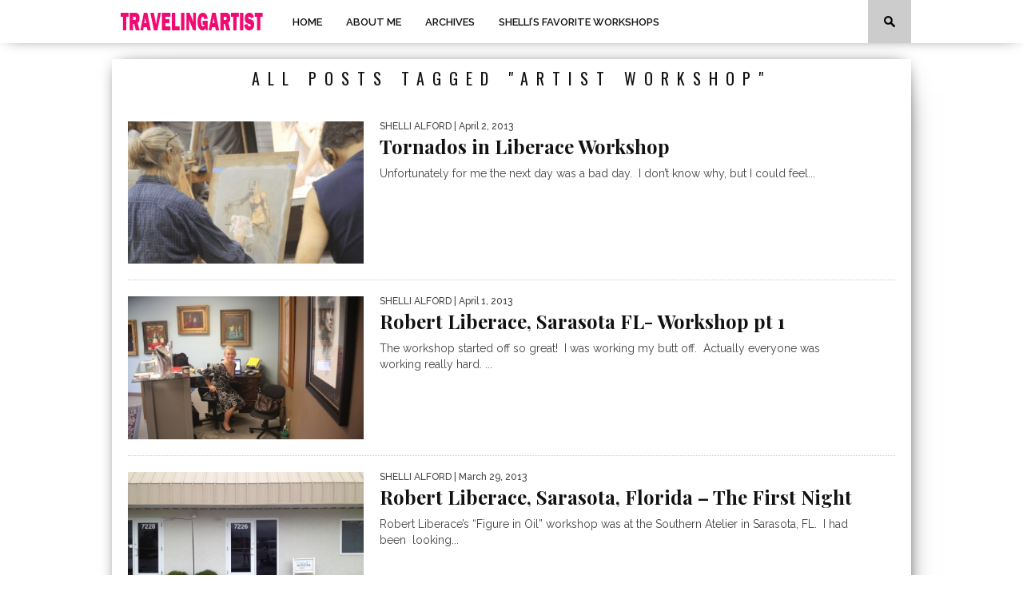

--- FILE ---
content_type: text/html; charset=UTF-8
request_url: https://www.thetravelingartist.com/tag/artist-workshop/page/3/
body_size: 11061
content:
<!DOCTYPE html>

<html xmlns="http://www.w3.org/1999/xhtml" lang="en-US">

<head>

<meta http-equiv="Content-Type" content="text/html; charset=UTF-8" />

<meta name="viewport" content="width=device-width, initial-scale=1.0, maximum-scale=1.0" />





<meta property="og:image" content="https://www.thetravelingartist.com/wp-content/uploads/2013/04/E75A3199-2-682x102411-400x242.jpg" />




<title>Artist Workshop Archives - Page 3 of 5 - Traveling Artist</title>


<!--[if lt IE 9]>

<link rel="stylesheet" type="text/css" href="https://www.thetravelingartist.com/wp-content/themes/travelingartist/css/iecss.css" />

<![endif]-->

<link rel="shortcut icon" href="https://www.thetravelingartist.com/wp-content/themes/travelingartist/images/favicon.ico" />
<link rel="alternate" type="application/rss+xml" title="RSS 2.0" href="https://www.thetravelingartist.com/feed/" />

<link rel="alternate" type="text/xml" title="RSS .92" href="https://www.thetravelingartist.com/feed/rss/" />

<link rel="alternate" type="application/atom+xml" title="Atom 0.3" href="https://www.thetravelingartist.com/feed/atom/" />

<link rel="pingback" href="https://www.thetravelingartist.com/xmlrpc.php" />




<style type="text/css">


</style>



<script>
  (function(i,s,o,g,r,a,m){i['GoogleAnalyticsObject']=r;i[r]=i[r]||function(){
  (i[r].q=i[r].q||[]).push(arguments)},i[r].l=1*new Date();a=s.createElement(o),
  m=s.getElementsByTagName(o)[0];a.async=1;a.src=g;m.parentNode.insertBefore(a,m)
  })(window,document,'script','//www.google-analytics.com/analytics.js','ga');

  ga('create', 'UA-22542315-54', 'auto');
  ga('send', 'pageview');

</script>
<link href="https://www.thetravelingartist.com/wp-content/themes/travelingartist/css/video-js.css" rel="stylesheet">
<script src="https://www.thetravelingartist.com/wp-content/themes/travelingartist/js/video.js"></script>

<meta name='robots' content='index, follow, max-image-preview:large, max-snippet:-1, max-video-preview:-1' />

	<!-- This site is optimized with the Yoast SEO plugin v22.4 - https://yoast.com/wordpress/plugins/seo/ -->
	<link rel="canonical" href="https://www.thetravelingartist.com/tag/artist-workshop/page/3/" />
	<link rel="prev" href="https://www.thetravelingartist.com/tag/artist-workshop/page/2/" />
	<link rel="next" href="https://www.thetravelingartist.com/tag/artist-workshop/page/4/" />
	<meta property="og:locale" content="en_US" />
	<meta property="og:type" content="article" />
	<meta property="og:title" content="Artist Workshop Archives - Page 3 of 5 - Traveling Artist" />
	<meta property="og:url" content="https://www.thetravelingartist.com/tag/artist-workshop/" />
	<meta property="og:site_name" content="Traveling Artist" />
	<meta name="twitter:card" content="summary_large_image" />
	<script type="application/ld+json" class="yoast-schema-graph">{"@context":"https://schema.org","@graph":[{"@type":"CollectionPage","@id":"https://www.thetravelingartist.com/tag/artist-workshop/","url":"https://www.thetravelingartist.com/tag/artist-workshop/page/3/","name":"Artist Workshop Archives - Page 3 of 5 - Traveling Artist","isPartOf":{"@id":"https://www.thetravelingartist.com/#website"},"primaryImageOfPage":{"@id":"https://www.thetravelingartist.com/tag/artist-workshop/page/3/#primaryimage"},"image":{"@id":"https://www.thetravelingartist.com/tag/artist-workshop/page/3/#primaryimage"},"thumbnailUrl":"https://www.thetravelingartist.com/wp-content/uploads/2013/04/E75A3199-2-682x102411.jpg","breadcrumb":{"@id":"https://www.thetravelingartist.com/tag/artist-workshop/page/3/#breadcrumb"},"inLanguage":"en-US"},{"@type":"ImageObject","inLanguage":"en-US","@id":"https://www.thetravelingartist.com/tag/artist-workshop/page/3/#primaryimage","url":"https://www.thetravelingartist.com/wp-content/uploads/2013/04/E75A3199-2-682x102411.jpg","contentUrl":"https://www.thetravelingartist.com/wp-content/uploads/2013/04/E75A3199-2-682x102411.jpg","width":682,"height":510},{"@type":"BreadcrumbList","@id":"https://www.thetravelingartist.com/tag/artist-workshop/page/3/#breadcrumb","itemListElement":[{"@type":"ListItem","position":1,"name":"Home","item":"https://www.thetravelingartist.com/"},{"@type":"ListItem","position":2,"name":"Artist Workshop"}]},{"@type":"WebSite","@id":"https://www.thetravelingartist.com/#website","url":"https://www.thetravelingartist.com/","name":"Traveling Artist","description":"Shelli Alford at work and on-the-go","potentialAction":[{"@type":"SearchAction","target":{"@type":"EntryPoint","urlTemplate":"https://www.thetravelingartist.com/?s={search_term_string}"},"query-input":"required name=search_term_string"}],"inLanguage":"en-US"}]}</script>
	<!-- / Yoast SEO plugin. -->


<link rel='dns-prefetch' href='//secure.gravatar.com' />
<link rel='dns-prefetch' href='//stats.wp.com' />
<link rel='dns-prefetch' href='//fonts.googleapis.com' />
<link rel='dns-prefetch' href='//v0.wordpress.com' />
<link rel="alternate" type="application/rss+xml" title="Traveling Artist &raquo; Feed" href="https://www.thetravelingartist.com/feed/" />
<link rel="alternate" type="application/rss+xml" title="Traveling Artist &raquo; Comments Feed" href="https://www.thetravelingartist.com/comments/feed/" />
<link rel="alternate" type="application/rss+xml" title="Traveling Artist &raquo; Artist Workshop Tag Feed" href="https://www.thetravelingartist.com/tag/artist-workshop/feed/" />
<script type="text/javascript">
/* <![CDATA[ */
window._wpemojiSettings = {"baseUrl":"https:\/\/s.w.org\/images\/core\/emoji\/15.0.3\/72x72\/","ext":".png","svgUrl":"https:\/\/s.w.org\/images\/core\/emoji\/15.0.3\/svg\/","svgExt":".svg","source":{"concatemoji":"https:\/\/www.thetravelingartist.com\/wp-includes\/js\/wp-emoji-release.min.js?ver=6.5.2"}};
/*! This file is auto-generated */
!function(i,n){var o,s,e;function c(e){try{var t={supportTests:e,timestamp:(new Date).valueOf()};sessionStorage.setItem(o,JSON.stringify(t))}catch(e){}}function p(e,t,n){e.clearRect(0,0,e.canvas.width,e.canvas.height),e.fillText(t,0,0);var t=new Uint32Array(e.getImageData(0,0,e.canvas.width,e.canvas.height).data),r=(e.clearRect(0,0,e.canvas.width,e.canvas.height),e.fillText(n,0,0),new Uint32Array(e.getImageData(0,0,e.canvas.width,e.canvas.height).data));return t.every(function(e,t){return e===r[t]})}function u(e,t,n){switch(t){case"flag":return n(e,"\ud83c\udff3\ufe0f\u200d\u26a7\ufe0f","\ud83c\udff3\ufe0f\u200b\u26a7\ufe0f")?!1:!n(e,"\ud83c\uddfa\ud83c\uddf3","\ud83c\uddfa\u200b\ud83c\uddf3")&&!n(e,"\ud83c\udff4\udb40\udc67\udb40\udc62\udb40\udc65\udb40\udc6e\udb40\udc67\udb40\udc7f","\ud83c\udff4\u200b\udb40\udc67\u200b\udb40\udc62\u200b\udb40\udc65\u200b\udb40\udc6e\u200b\udb40\udc67\u200b\udb40\udc7f");case"emoji":return!n(e,"\ud83d\udc26\u200d\u2b1b","\ud83d\udc26\u200b\u2b1b")}return!1}function f(e,t,n){var r="undefined"!=typeof WorkerGlobalScope&&self instanceof WorkerGlobalScope?new OffscreenCanvas(300,150):i.createElement("canvas"),a=r.getContext("2d",{willReadFrequently:!0}),o=(a.textBaseline="top",a.font="600 32px Arial",{});return e.forEach(function(e){o[e]=t(a,e,n)}),o}function t(e){var t=i.createElement("script");t.src=e,t.defer=!0,i.head.appendChild(t)}"undefined"!=typeof Promise&&(o="wpEmojiSettingsSupports",s=["flag","emoji"],n.supports={everything:!0,everythingExceptFlag:!0},e=new Promise(function(e){i.addEventListener("DOMContentLoaded",e,{once:!0})}),new Promise(function(t){var n=function(){try{var e=JSON.parse(sessionStorage.getItem(o));if("object"==typeof e&&"number"==typeof e.timestamp&&(new Date).valueOf()<e.timestamp+604800&&"object"==typeof e.supportTests)return e.supportTests}catch(e){}return null}();if(!n){if("undefined"!=typeof Worker&&"undefined"!=typeof OffscreenCanvas&&"undefined"!=typeof URL&&URL.createObjectURL&&"undefined"!=typeof Blob)try{var e="postMessage("+f.toString()+"("+[JSON.stringify(s),u.toString(),p.toString()].join(",")+"));",r=new Blob([e],{type:"text/javascript"}),a=new Worker(URL.createObjectURL(r),{name:"wpTestEmojiSupports"});return void(a.onmessage=function(e){c(n=e.data),a.terminate(),t(n)})}catch(e){}c(n=f(s,u,p))}t(n)}).then(function(e){for(var t in e)n.supports[t]=e[t],n.supports.everything=n.supports.everything&&n.supports[t],"flag"!==t&&(n.supports.everythingExceptFlag=n.supports.everythingExceptFlag&&n.supports[t]);n.supports.everythingExceptFlag=n.supports.everythingExceptFlag&&!n.supports.flag,n.DOMReady=!1,n.readyCallback=function(){n.DOMReady=!0}}).then(function(){return e}).then(function(){var e;n.supports.everything||(n.readyCallback(),(e=n.source||{}).concatemoji?t(e.concatemoji):e.wpemoji&&e.twemoji&&(t(e.twemoji),t(e.wpemoji)))}))}((window,document),window._wpemojiSettings);
/* ]]> */
</script>
<link rel='stylesheet' id='ai1ec_style-css' href='//www.thetravelingartist.com/wp-content/plugins/all-in-one-event-calendar/public/themes-ai1ec/vortex/css/ai1ec_parsed_css.css?ver=3.0.0' type='text/css' media='all' />
<style id='wp-emoji-styles-inline-css' type='text/css'>

	img.wp-smiley, img.emoji {
		display: inline !important;
		border: none !important;
		box-shadow: none !important;
		height: 1em !important;
		width: 1em !important;
		margin: 0 0.07em !important;
		vertical-align: -0.1em !important;
		background: none !important;
		padding: 0 !important;
	}
</style>
<link rel='stylesheet' id='wp-block-library-css' href='https://www.thetravelingartist.com/wp-includes/css/dist/block-library/style.min.css?ver=6.5.2' type='text/css' media='all' />
<style id='wp-block-library-inline-css' type='text/css'>
.has-text-align-justify{text-align:justify;}
</style>
<link rel='stylesheet' id='mediaelement-css' href='https://www.thetravelingartist.com/wp-includes/js/mediaelement/mediaelementplayer-legacy.min.css?ver=4.2.17' type='text/css' media='all' />
<link rel='stylesheet' id='wp-mediaelement-css' href='https://www.thetravelingartist.com/wp-includes/js/mediaelement/wp-mediaelement.min.css?ver=6.5.2' type='text/css' media='all' />
<style id='jetpack-sharing-buttons-style-inline-css' type='text/css'>
.jetpack-sharing-buttons__services-list{display:flex;flex-direction:row;flex-wrap:wrap;gap:0;list-style-type:none;margin:5px;padding:0}.jetpack-sharing-buttons__services-list.has-small-icon-size{font-size:12px}.jetpack-sharing-buttons__services-list.has-normal-icon-size{font-size:16px}.jetpack-sharing-buttons__services-list.has-large-icon-size{font-size:24px}.jetpack-sharing-buttons__services-list.has-huge-icon-size{font-size:36px}@media print{.jetpack-sharing-buttons__services-list{display:none!important}}.editor-styles-wrapper .wp-block-jetpack-sharing-buttons{gap:0;padding-inline-start:0}ul.jetpack-sharing-buttons__services-list.has-background{padding:1.25em 2.375em}
</style>
<style id='classic-theme-styles-inline-css' type='text/css'>
/*! This file is auto-generated */
.wp-block-button__link{color:#fff;background-color:#32373c;border-radius:9999px;box-shadow:none;text-decoration:none;padding:calc(.667em + 2px) calc(1.333em + 2px);font-size:1.125em}.wp-block-file__button{background:#32373c;color:#fff;text-decoration:none}
</style>
<style id='global-styles-inline-css' type='text/css'>
body{--wp--preset--color--black: #000000;--wp--preset--color--cyan-bluish-gray: #abb8c3;--wp--preset--color--white: #ffffff;--wp--preset--color--pale-pink: #f78da7;--wp--preset--color--vivid-red: #cf2e2e;--wp--preset--color--luminous-vivid-orange: #ff6900;--wp--preset--color--luminous-vivid-amber: #fcb900;--wp--preset--color--light-green-cyan: #7bdcb5;--wp--preset--color--vivid-green-cyan: #00d084;--wp--preset--color--pale-cyan-blue: #8ed1fc;--wp--preset--color--vivid-cyan-blue: #0693e3;--wp--preset--color--vivid-purple: #9b51e0;--wp--preset--gradient--vivid-cyan-blue-to-vivid-purple: linear-gradient(135deg,rgba(6,147,227,1) 0%,rgb(155,81,224) 100%);--wp--preset--gradient--light-green-cyan-to-vivid-green-cyan: linear-gradient(135deg,rgb(122,220,180) 0%,rgb(0,208,130) 100%);--wp--preset--gradient--luminous-vivid-amber-to-luminous-vivid-orange: linear-gradient(135deg,rgba(252,185,0,1) 0%,rgba(255,105,0,1) 100%);--wp--preset--gradient--luminous-vivid-orange-to-vivid-red: linear-gradient(135deg,rgba(255,105,0,1) 0%,rgb(207,46,46) 100%);--wp--preset--gradient--very-light-gray-to-cyan-bluish-gray: linear-gradient(135deg,rgb(238,238,238) 0%,rgb(169,184,195) 100%);--wp--preset--gradient--cool-to-warm-spectrum: linear-gradient(135deg,rgb(74,234,220) 0%,rgb(151,120,209) 20%,rgb(207,42,186) 40%,rgb(238,44,130) 60%,rgb(251,105,98) 80%,rgb(254,248,76) 100%);--wp--preset--gradient--blush-light-purple: linear-gradient(135deg,rgb(255,206,236) 0%,rgb(152,150,240) 100%);--wp--preset--gradient--blush-bordeaux: linear-gradient(135deg,rgb(254,205,165) 0%,rgb(254,45,45) 50%,rgb(107,0,62) 100%);--wp--preset--gradient--luminous-dusk: linear-gradient(135deg,rgb(255,203,112) 0%,rgb(199,81,192) 50%,rgb(65,88,208) 100%);--wp--preset--gradient--pale-ocean: linear-gradient(135deg,rgb(255,245,203) 0%,rgb(182,227,212) 50%,rgb(51,167,181) 100%);--wp--preset--gradient--electric-grass: linear-gradient(135deg,rgb(202,248,128) 0%,rgb(113,206,126) 100%);--wp--preset--gradient--midnight: linear-gradient(135deg,rgb(2,3,129) 0%,rgb(40,116,252) 100%);--wp--preset--font-size--small: 13px;--wp--preset--font-size--medium: 20px;--wp--preset--font-size--large: 36px;--wp--preset--font-size--x-large: 42px;--wp--preset--spacing--20: 0.44rem;--wp--preset--spacing--30: 0.67rem;--wp--preset--spacing--40: 1rem;--wp--preset--spacing--50: 1.5rem;--wp--preset--spacing--60: 2.25rem;--wp--preset--spacing--70: 3.38rem;--wp--preset--spacing--80: 5.06rem;--wp--preset--shadow--natural: 6px 6px 9px rgba(0, 0, 0, 0.2);--wp--preset--shadow--deep: 12px 12px 50px rgba(0, 0, 0, 0.4);--wp--preset--shadow--sharp: 6px 6px 0px rgba(0, 0, 0, 0.2);--wp--preset--shadow--outlined: 6px 6px 0px -3px rgba(255, 255, 255, 1), 6px 6px rgba(0, 0, 0, 1);--wp--preset--shadow--crisp: 6px 6px 0px rgba(0, 0, 0, 1);}:where(.is-layout-flex){gap: 0.5em;}:where(.is-layout-grid){gap: 0.5em;}body .is-layout-flow > .alignleft{float: left;margin-inline-start: 0;margin-inline-end: 2em;}body .is-layout-flow > .alignright{float: right;margin-inline-start: 2em;margin-inline-end: 0;}body .is-layout-flow > .aligncenter{margin-left: auto !important;margin-right: auto !important;}body .is-layout-constrained > .alignleft{float: left;margin-inline-start: 0;margin-inline-end: 2em;}body .is-layout-constrained > .alignright{float: right;margin-inline-start: 2em;margin-inline-end: 0;}body .is-layout-constrained > .aligncenter{margin-left: auto !important;margin-right: auto !important;}body .is-layout-constrained > :where(:not(.alignleft):not(.alignright):not(.alignfull)){max-width: var(--wp--style--global--content-size);margin-left: auto !important;margin-right: auto !important;}body .is-layout-constrained > .alignwide{max-width: var(--wp--style--global--wide-size);}body .is-layout-flex{display: flex;}body .is-layout-flex{flex-wrap: wrap;align-items: center;}body .is-layout-flex > *{margin: 0;}body .is-layout-grid{display: grid;}body .is-layout-grid > *{margin: 0;}:where(.wp-block-columns.is-layout-flex){gap: 2em;}:where(.wp-block-columns.is-layout-grid){gap: 2em;}:where(.wp-block-post-template.is-layout-flex){gap: 1.25em;}:where(.wp-block-post-template.is-layout-grid){gap: 1.25em;}.has-black-color{color: var(--wp--preset--color--black) !important;}.has-cyan-bluish-gray-color{color: var(--wp--preset--color--cyan-bluish-gray) !important;}.has-white-color{color: var(--wp--preset--color--white) !important;}.has-pale-pink-color{color: var(--wp--preset--color--pale-pink) !important;}.has-vivid-red-color{color: var(--wp--preset--color--vivid-red) !important;}.has-luminous-vivid-orange-color{color: var(--wp--preset--color--luminous-vivid-orange) !important;}.has-luminous-vivid-amber-color{color: var(--wp--preset--color--luminous-vivid-amber) !important;}.has-light-green-cyan-color{color: var(--wp--preset--color--light-green-cyan) !important;}.has-vivid-green-cyan-color{color: var(--wp--preset--color--vivid-green-cyan) !important;}.has-pale-cyan-blue-color{color: var(--wp--preset--color--pale-cyan-blue) !important;}.has-vivid-cyan-blue-color{color: var(--wp--preset--color--vivid-cyan-blue) !important;}.has-vivid-purple-color{color: var(--wp--preset--color--vivid-purple) !important;}.has-black-background-color{background-color: var(--wp--preset--color--black) !important;}.has-cyan-bluish-gray-background-color{background-color: var(--wp--preset--color--cyan-bluish-gray) !important;}.has-white-background-color{background-color: var(--wp--preset--color--white) !important;}.has-pale-pink-background-color{background-color: var(--wp--preset--color--pale-pink) !important;}.has-vivid-red-background-color{background-color: var(--wp--preset--color--vivid-red) !important;}.has-luminous-vivid-orange-background-color{background-color: var(--wp--preset--color--luminous-vivid-orange) !important;}.has-luminous-vivid-amber-background-color{background-color: var(--wp--preset--color--luminous-vivid-amber) !important;}.has-light-green-cyan-background-color{background-color: var(--wp--preset--color--light-green-cyan) !important;}.has-vivid-green-cyan-background-color{background-color: var(--wp--preset--color--vivid-green-cyan) !important;}.has-pale-cyan-blue-background-color{background-color: var(--wp--preset--color--pale-cyan-blue) !important;}.has-vivid-cyan-blue-background-color{background-color: var(--wp--preset--color--vivid-cyan-blue) !important;}.has-vivid-purple-background-color{background-color: var(--wp--preset--color--vivid-purple) !important;}.has-black-border-color{border-color: var(--wp--preset--color--black) !important;}.has-cyan-bluish-gray-border-color{border-color: var(--wp--preset--color--cyan-bluish-gray) !important;}.has-white-border-color{border-color: var(--wp--preset--color--white) !important;}.has-pale-pink-border-color{border-color: var(--wp--preset--color--pale-pink) !important;}.has-vivid-red-border-color{border-color: var(--wp--preset--color--vivid-red) !important;}.has-luminous-vivid-orange-border-color{border-color: var(--wp--preset--color--luminous-vivid-orange) !important;}.has-luminous-vivid-amber-border-color{border-color: var(--wp--preset--color--luminous-vivid-amber) !important;}.has-light-green-cyan-border-color{border-color: var(--wp--preset--color--light-green-cyan) !important;}.has-vivid-green-cyan-border-color{border-color: var(--wp--preset--color--vivid-green-cyan) !important;}.has-pale-cyan-blue-border-color{border-color: var(--wp--preset--color--pale-cyan-blue) !important;}.has-vivid-cyan-blue-border-color{border-color: var(--wp--preset--color--vivid-cyan-blue) !important;}.has-vivid-purple-border-color{border-color: var(--wp--preset--color--vivid-purple) !important;}.has-vivid-cyan-blue-to-vivid-purple-gradient-background{background: var(--wp--preset--gradient--vivid-cyan-blue-to-vivid-purple) !important;}.has-light-green-cyan-to-vivid-green-cyan-gradient-background{background: var(--wp--preset--gradient--light-green-cyan-to-vivid-green-cyan) !important;}.has-luminous-vivid-amber-to-luminous-vivid-orange-gradient-background{background: var(--wp--preset--gradient--luminous-vivid-amber-to-luminous-vivid-orange) !important;}.has-luminous-vivid-orange-to-vivid-red-gradient-background{background: var(--wp--preset--gradient--luminous-vivid-orange-to-vivid-red) !important;}.has-very-light-gray-to-cyan-bluish-gray-gradient-background{background: var(--wp--preset--gradient--very-light-gray-to-cyan-bluish-gray) !important;}.has-cool-to-warm-spectrum-gradient-background{background: var(--wp--preset--gradient--cool-to-warm-spectrum) !important;}.has-blush-light-purple-gradient-background{background: var(--wp--preset--gradient--blush-light-purple) !important;}.has-blush-bordeaux-gradient-background{background: var(--wp--preset--gradient--blush-bordeaux) !important;}.has-luminous-dusk-gradient-background{background: var(--wp--preset--gradient--luminous-dusk) !important;}.has-pale-ocean-gradient-background{background: var(--wp--preset--gradient--pale-ocean) !important;}.has-electric-grass-gradient-background{background: var(--wp--preset--gradient--electric-grass) !important;}.has-midnight-gradient-background{background: var(--wp--preset--gradient--midnight) !important;}.has-small-font-size{font-size: var(--wp--preset--font-size--small) !important;}.has-medium-font-size{font-size: var(--wp--preset--font-size--medium) !important;}.has-large-font-size{font-size: var(--wp--preset--font-size--large) !important;}.has-x-large-font-size{font-size: var(--wp--preset--font-size--x-large) !important;}
.wp-block-navigation a:where(:not(.wp-element-button)){color: inherit;}
:where(.wp-block-post-template.is-layout-flex){gap: 1.25em;}:where(.wp-block-post-template.is-layout-grid){gap: 1.25em;}
:where(.wp-block-columns.is-layout-flex){gap: 2em;}:where(.wp-block-columns.is-layout-grid){gap: 2em;}
.wp-block-pullquote{font-size: 1.5em;line-height: 1.6;}
</style>
<link rel='stylesheet' id='smpl_shortcodes-css' href='https://www.thetravelingartist.com/wp-content/plugins/smpl-shortcodes/assets/css/smpl-shortcodes.css?ver=6.5.2' type='text/css' media='all' />
<link rel='stylesheet' id='mvp-style-css' href='https://www.thetravelingartist.com/wp-content/themes/travelingartist/style.css?ver=6.5.2' type='text/css' media='all' />
<link rel='stylesheet' id='reset-css' href='https://www.thetravelingartist.com/wp-content/themes/travelingartist/css/reset.css?ver=6.5.2' type='text/css' media='all' />
<link rel='stylesheet' id='media-queries-css' href='https://www.thetravelingartist.com/wp-content/themes/travelingartist/css/media-queries.css?ver=6.5.2' type='text/css' media='all' />
<link rel='stylesheet' id='googlefonts-css' href='https://fonts.googleapis.com/css?family=Quicksand%3A300%2C400%7CVidaloka%7CPlayfair+Display%3A400%2C700%2C900%7COpen+Sans+Condensed%3A300%2C700%7COswald%3A300%2C400%2C700%7CRaleway%3A200%2C300%2C400%2C500%2C600%2C700%2C800&#038;subset=latin%2Clatin-ext%2Ccyrillic%2Ccyrillic-ext%2Cgreek-ext%2Cgreek%2Cvietnamese&#038;ver=6.5.2' type='text/css' media='all' />
<link rel='stylesheet' id='theiaPostSlider-css' href='https://www.thetravelingartist.com/wp-content/themes/travelingartist/admin/theia-post-slider/css/buttons-orange.css?ver=6.5.2' type='text/css' media='all' />
<link rel='stylesheet' id='jetpack_css-css' href='https://www.thetravelingartist.com/wp-content/plugins/jetpack/css/jetpack.css?ver=13.3.2' type='text/css' media='all' />
<script type="text/javascript" src="https://www.thetravelingartist.com/wp-includes/js/jquery/jquery.min.js?ver=3.7.1" id="jquery-core-js"></script>
<script type="text/javascript" src="https://www.thetravelingartist.com/wp-includes/js/jquery/jquery-migrate.min.js?ver=3.4.1" id="jquery-migrate-js"></script>
<script type="text/javascript" src="https://www.thetravelingartist.com/wp-content/plugins/smpl-shortcodes/assets/js/smpl-shortcodes.js?ver=1" id="smpl_shortcodes-js"></script>
<script type="text/javascript" src="https://www.thetravelingartist.com/wp-content/themes/travelingartist/admin/theia-post-slider/js/balupton-history.js/history.js?ver=1.7.1" id="history.js-js"></script>
<script type="text/javascript" src="https://www.thetravelingartist.com/wp-content/themes/travelingartist/admin/theia-post-slider/js/balupton-history.js/history.adapter.jquery.js?ver=1.7.1" id="history.adapter.jquery.js-js"></script>
<script type="text/javascript" src="https://www.thetravelingartist.com/wp-content/themes/travelingartist/admin/theia-post-slider/js/async.min.js?ver=25.11.2012" id="async.js-js"></script>
<script type="text/javascript" src="https://www.thetravelingartist.com/wp-content/themes/travelingartist/admin/theia-post-slider/js/tps-transition-slide.js?ver=1.1.7" id="theiaPostSlider-transition-slide.js-js"></script>
<link rel="https://api.w.org/" href="https://www.thetravelingartist.com/wp-json/" /><link rel="alternate" type="application/json" href="https://www.thetravelingartist.com/wp-json/wp/v2/tags/68" /><link rel="EditURI" type="application/rsd+xml" title="RSD" href="https://www.thetravelingartist.com/xmlrpc.php?rsd" />
<meta name="generator" content="WordPress 6.5.2" />
	<style>img#wpstats{display:none}</style>
		

<style type='text/css'>



@import url(https://fonts.googleapis.com/css?family=Vidaloka:100,200,300,400,500,600,700,800,900|Raleway:100,200,300,400,500,600,700,800,900|Playfair+Display:100,200,300,400,500,600,700,800,900|Oswald:100,200,300,400,500,600,700,800,900&subset=latin,latin-ext,cyrillic,cyrillic-ext,greek-ext,greek,vietnamese);



#nav-wrapper {

	background: #ffffff;

	}



#main-nav .menu li a:hover,

#main-nav .menu li.current-menu-item a,

#search-button:hover,

.home-widget h3.widget-cat,

span.post-tags-header,

.post-tags a:hover,

.tag-cloud a:hover {

	background: #f00a71;

	}



#top-story-left h3,

#top-story-right h3 {

	border-bottom: 3px solid #f00a71;

	}



a, a:visited,

ul.top-stories li:hover h2,

ul.top-stories li:hover h2,

#top-story-middle:hover h2,

ul.split-columns li:hover h2,

.home-widget ul.wide-widget li:hover h2,

.home-widget ul.home-list li:hover h2,

h3.story-cat,

h3.story-cat a,

.sidebar-widget ul.home-list li:hover h2,

.sidebar-widget ul.wide-widget li:hover h2,

.sidebar-widget ul.split-columns li:hover h2,

#footer-nav .menu li a:hover,

.footer-widget ul.home-list li:hover h2,

.footer-widget ul.wide-widget li:hover h2,

.footer-widget ul.split-columns li:hover h2,

.prev,

.next {

	color: #f00a71;

	}



#wallpaper {

	background: url() no-repeat 50% 0;

	}



.featured-text h2,

.featured-text h2 a {

	font-family: 'Vidaloka', serif;

	}



#main-nav .menu li a,

#main-nav .menu li:hover ul li a {

	font-family: 'Raleway', sans-serif;

	}



#top-story-left h2,

#top-story-right h2,

#middle-text h2,

ul.split-columns li h2,

.home-widget .wide-text h2,

.home-widget .home-list-content h2,

h1.story-title,

.sidebar-widget .wide-text h2,

.sidebar-widget ul.split-columns li h2,

.footer-widget .wide-text h2,

.footer-widget ul.split-columns li h2,

#post-404 h1 {

	font-family: 'Playfair Display', serif;

	}



#top-story-left h3,

#top-story-right h3,

#middle-text h3,

h3.home-widget-header,

h1.archive-header,

h3.story-cat,

h3.story-cat a,

#content-area h1,

#content-area h2,

#content-area h3,

#content-area h4,

#content-area h5,

#content-area h6,

h4.post-header,

h3.sidebar-widget-header,

h3.footer-widget-header {

	font-family: 'Oswald', sans-serif;

	}



@media screen and (max-width: 767px) and (min-width: 480px) {



	.sidebar-widget .home-list-content h2 {

		font-family: 'Playfair Display', serif;

		}



	}



</style>

	<style type="text/css" id="custom-background-css">
body.custom-background { background-color: #ffffff; }
</style>
	
<link href='https://fonts.googleapis.com/css?family=Lora|Cinzel' rel='stylesheet' type='text/css'>

</head>



<body class="archive paged tag tag-artist-workshop tag-68 custom-background paged-3 tag-paged-3">

<div id="site">

	
	<div id="nav-wrapper">

		<div id="nav-inner">

			<div id="mobi-nav">

				<div class="menu-main-menu-container"><select><option value="#">Menu</option><option value="//www.thetravelingartist.com/" id="menu-item-5745">Home</option>
<option value="https://www.thetravelingartist.com/about-me/" id="menu-item-5072">About Me</option>
<option value="https://www.thetravelingartist.com/archives/" id="menu-item-749">Archives</option>
<option value="https://www.thetravelingartist.com/shellis-favorite-workshops/" id="menu-item-5078">Shelli&#8217;s Favorite Workshops</option>
</select></div>
			</div><!--mobi-nav-->

			
			<div id="logo-small" itemscope itemtype="http://schema.org/Organization">

				
					<a itemprop="url" href="https://www.thetravelingartist.com"><img itemprop="logo" src="https://www.thetravelingartist.com/wp-content/uploads/2015/06/logo-small.png" alt="Traveling Artist" /></a>

				
			</div><!--logo-small-->

			
			<div id="main-nav">

				<div class="menu-main-menu-container"><ul id="menu-main-menu-1" class="menu"><li class="menu-item menu-item-type-custom menu-item-object-custom menu-item-home menu-item-5745"><a href="//www.thetravelingartist.com/">Home</a></li>
<li class="menu-item menu-item-type-post_type menu-item-object-page menu-item-5072"><a href="https://www.thetravelingartist.com/about-me/">About Me</a></li>
<li class="menu-item menu-item-type-post_type menu-item-object-page menu-item-749"><a href="https://www.thetravelingartist.com/archives/">Archives</a></li>
<li class="menu-item menu-item-type-post_type menu-item-object-page menu-item-5078"><a href="https://www.thetravelingartist.com/shellis-favorite-workshops/">Shelli&#8217;s Favorite Workshops</a></li>
</ul></div>
			</div><!--main-nav-->

			<div id="search-button">

				<img src="https://www.thetravelingartist.com/wp-content/uploads/2017/05/search-icon.png" />

			</div><!--search-button-->

			<div id="search-bar">

				<form method="get" id="searchform" action="https://www.thetravelingartist.com/">
	<input type="text" name="s" id="s" value="Type and hit enter" onfocus='if (this.value == "Type and hit enter") { this.value = ""; }' onblur='if (this.value == "") { this.value = "Type and hit enter"; }' />
	<input type="hidden" id="searchsubmit" value="Search" />
</form>
			</div><!--search-bar-->

		</div><!--nav-inner-->

	</div><!--nav-wrapper-->

	<div id="body-wrapper">

		
		<div id="main-wrapper">

				
				
				
	<div id="content-wrapper">
		<div id="content-main">
			<div id="home-main">
				<h1 class="archive-header">All posts tagged "Artist Workshop"</h1>
				<div class="home-widget">
					<ul class="home-list cat-home-widget infinite-content">
						
						<li class="infinite-post">
							<a href="https://www.thetravelingartist.com/2013/04/02/tornados-in-liberace-workshop/" rel="bookmark">
							<div class="home-list-img">
								
								
								<img class="lazy" src="https://www.thetravelingartist.com/wp-content/themes/travelingartist/images/trans.gif" data-original="https://www.thetravelingartist.com/wp-content/uploads/2013/04/E75A3199-2-682x102411-400x242.jpg" />
								
								
								<noscript><img width="400" height="242" src="https://www.thetravelingartist.com/wp-content/uploads/2013/04/E75A3199-2-682x102411-400x242.jpg" class="attachment-medium-thumb size-medium-thumb wp-post-image" alt="" decoding="async" fetchpriority="high" srcset="https://www.thetravelingartist.com/wp-content/uploads/2013/04/E75A3199-2-682x102411-400x242.jpg 400w, https://www.thetravelingartist.com/wp-content/uploads/2013/04/E75A3199-2-682x102411-660x400.png 660w, https://www.thetravelingartist.com/wp-content/uploads/2013/04/E75A3199-2-682x102411-270x164.jpg 270w" sizes="(max-width: 400px) 100vw, 400px" /></noscript>
								
							</div><!--home-list-img-->
							<div class="home-list-content">
								<span class="widget-info"><span class="widget-author">Shelli Alford</span> | April 2, 2013</span>
								<h2>Tornados in Liberace Workshop</h2>
								<p>Unfortunately for me the next day was a bad day.  I don&#8217;t know why, but I could feel...</p>
							</div><!--home-list-content-->
							</a>
						</li>
						
						<li class="infinite-post">
							<a href="https://www.thetravelingartist.com/2013/04/01/robert-liberace-sarasota-fl-workshop-pt-1/" rel="bookmark">
							<div class="home-list-img">
								
								
								<img class="lazy" src="https://www.thetravelingartist.com/wp-content/themes/travelingartist/images/trans.gif" data-original="https://www.thetravelingartist.com/wp-content/uploads/2013/04/mimi-deskE75A3064-1024x682-400x242.jpg" />
								
								
								<noscript><img width="400" height="242" src="https://www.thetravelingartist.com/wp-content/uploads/2013/04/mimi-deskE75A3064-1024x682-400x242.jpg" class="attachment-medium-thumb size-medium-thumb wp-post-image" alt="" decoding="async" srcset="https://www.thetravelingartist.com/wp-content/uploads/2013/04/mimi-deskE75A3064-1024x682-400x242.jpg 400w, https://www.thetravelingartist.com/wp-content/uploads/2013/04/mimi-deskE75A3064-1024x682-660x400.jpg 660w, https://www.thetravelingartist.com/wp-content/uploads/2013/04/mimi-deskE75A3064-1024x682-270x164.jpg 270w" sizes="(max-width: 400px) 100vw, 400px" /></noscript>
								
							</div><!--home-list-img-->
							<div class="home-list-content">
								<span class="widget-info"><span class="widget-author">Shelli Alford</span> | April 1, 2013</span>
								<h2>Robert Liberace, Sarasota FL- Workshop pt 1</h2>
								<p>The workshop started off so great!  I was working my butt off.  Actually everyone was working really hard. ...</p>
							</div><!--home-list-content-->
							</a>
						</li>
						
						<li class="infinite-post">
							<a href="https://www.thetravelingartist.com/2013/03/29/robert-liberace-sarasota-florida-first-night/" rel="bookmark">
							<div class="home-list-img">
								
								
								<img class="lazy" src="https://www.thetravelingartist.com/wp-content/themes/travelingartist/images/trans.gif" data-original="https://www.thetravelingartist.com/wp-content/uploads/2013/03/IMG_1691-1024x768-400x242.jpg" />
								
								
								<noscript><img width="400" height="242" src="https://www.thetravelingartist.com/wp-content/uploads/2013/03/IMG_1691-1024x768-400x242.jpg" class="attachment-medium-thumb size-medium-thumb wp-post-image" alt="" decoding="async" srcset="https://www.thetravelingartist.com/wp-content/uploads/2013/03/IMG_1691-1024x768-400x242.jpg 400w, https://www.thetravelingartist.com/wp-content/uploads/2013/03/IMG_1691-1024x768-660x400.jpg 660w, https://www.thetravelingartist.com/wp-content/uploads/2013/03/IMG_1691-1024x768-270x164.jpg 270w" sizes="(max-width: 400px) 100vw, 400px" /></noscript>
								
							</div><!--home-list-img-->
							<div class="home-list-content">
								<span class="widget-info"><span class="widget-author">Shelli Alford</span> | March 29, 2013</span>
								<h2>Robert Liberace, Sarasota, Florida &#8211; The First Night</h2>
								<p>Robert Liberace&#8217;s &#8220;Figure in Oil&#8221; workshop was at the Southern Atelier in Sarasota, FL.  I had been  looking...</p>
							</div><!--home-list-content-->
							</a>
						</li>
						
						<li class="infinite-post">
							<a href="https://www.thetravelingartist.com/2013/03/15/postcards-to-grandma/" rel="bookmark">
							<div class="home-list-img">
								
								
								<img class="lazy" src="https://www.thetravelingartist.com/wp-content/themes/travelingartist/images/trans.gif" data-original="https://www.thetravelingartist.com/wp-content/uploads/2013/03/Grandma-climbing_edited-1-779x1024-400x242.jpg" />
								
								
								<noscript><img width="400" height="242" src="https://www.thetravelingartist.com/wp-content/uploads/2013/03/Grandma-climbing_edited-1-779x1024-400x242.jpg" class="attachment-medium-thumb size-medium-thumb wp-post-image" alt="" decoding="async" loading="lazy" srcset="https://www.thetravelingartist.com/wp-content/uploads/2013/03/Grandma-climbing_edited-1-779x1024-400x242.jpg 400w, https://www.thetravelingartist.com/wp-content/uploads/2013/03/Grandma-climbing_edited-1-779x1024-660x400.jpg 660w, https://www.thetravelingartist.com/wp-content/uploads/2013/03/Grandma-climbing_edited-1-779x1024-270x164.jpg 270w" sizes="(max-width: 400px) 100vw, 400px" /></noscript>
								
							</div><!--home-list-img-->
							<div class="home-list-content">
								<span class="widget-info"><span class="widget-author">Shelli Alford</span> | March 15, 2013</span>
								<h2>Postcards to Grandma</h2>
								<p>I have a grandmother who has always been a pistol.  She is an independent unique soul and of...</p>
							</div><!--home-list-content-->
							</a>
						</li>
						
						<li class="infinite-post">
							<a href="https://www.thetravelingartist.com/2013/03/13/hilo-hawaii/" rel="bookmark">
							<div class="home-list-img">
								
								
								<img class="lazy" src="https://www.thetravelingartist.com/wp-content/themes/travelingartist/images/trans.gif" data-original="https://www.thetravelingartist.com/wp-content/uploads/2013/03/view-from-our-room-in-HawaiiE75A0778_edited-2-1024x502-400x242.jpg" />
								
								
								<noscript><img width="400" height="242" src="https://www.thetravelingartist.com/wp-content/uploads/2013/03/view-from-our-room-in-HawaiiE75A0778_edited-2-1024x502-400x242.jpg" class="attachment-medium-thumb size-medium-thumb wp-post-image" alt="" decoding="async" loading="lazy" srcset="https://www.thetravelingartist.com/wp-content/uploads/2013/03/view-from-our-room-in-HawaiiE75A0778_edited-2-1024x502-400x242.jpg 400w, https://www.thetravelingartist.com/wp-content/uploads/2013/03/view-from-our-room-in-HawaiiE75A0778_edited-2-1024x502-660x400.jpg 660w, https://www.thetravelingartist.com/wp-content/uploads/2013/03/view-from-our-room-in-HawaiiE75A0778_edited-2-1024x502-270x164.jpg 270w" sizes="(max-width: 400px) 100vw, 400px" /></noscript>
								
							</div><!--home-list-img-->
							<div class="home-list-content">
								<span class="widget-info"><span class="widget-author">Shelli Alford</span> | March 13, 2013</span>
								<h2>South Kona coast on the Big Island of Hawaii</h2>
								<p>For my Moms 70th birthday she rented a house on the South Kona coast on the Big Island...</p>
							</div><!--home-list-content-->
							</a>
						</li>
						
						<li class="infinite-post">
							<a href="https://www.thetravelingartist.com/2013/02/27/the-art-of-the-portrait-gala/" rel="bookmark">
							<div class="home-list-img">
								
								
								<img class="lazy" src="https://www.thetravelingartist.com/wp-content/themes/travelingartist/images/trans.gif" data-original="https://www.thetravelingartist.com/wp-content/uploads/2013/02/Casey-Baugh-gala-Screen-Shot-2013-02-24-at-10.27.21-AM_edited-1-1024x561-400x242.jpg" />
								
								
								<noscript><img width="400" height="242" src="https://www.thetravelingartist.com/wp-content/uploads/2013/02/Casey-Baugh-gala-Screen-Shot-2013-02-24-at-10.27.21-AM_edited-1-1024x561-400x242.jpg" class="attachment-medium-thumb size-medium-thumb wp-post-image" alt="" decoding="async" loading="lazy" srcset="https://www.thetravelingartist.com/wp-content/uploads/2013/02/Casey-Baugh-gala-Screen-Shot-2013-02-24-at-10.27.21-AM_edited-1-1024x561-400x242.jpg 400w, https://www.thetravelingartist.com/wp-content/uploads/2013/02/Casey-Baugh-gala-Screen-Shot-2013-02-24-at-10.27.21-AM_edited-1-1024x561-660x400.jpg 660w, https://www.thetravelingartist.com/wp-content/uploads/2013/02/Casey-Baugh-gala-Screen-Shot-2013-02-24-at-10.27.21-AM_edited-1-1024x561-270x164.jpg 270w" sizes="(max-width: 400px) 100vw, 400px" /></noscript>
								
							</div><!--home-list-img-->
							<div class="home-list-content">
								<span class="widget-info"><span class="widget-author">Shelli Alford</span> | February 27, 2013</span>
								<h2>The Art of The Portrait Gala</h2>
								<p>Every year on the last night of the conference, there is a big awards dinner and gala.  I...</p>
							</div><!--home-list-content-->
							</a>
						</li>
						
						<li class="infinite-post">
							<a href="https://www.thetravelingartist.com/2013/02/09/portrait-society-of-america-day-2/" rel="bookmark">
							<div class="home-list-img">
								
								
								<img class="lazy" src="https://www.thetravelingartist.com/wp-content/themes/travelingartist/images/trans.gif" data-original="https://www.thetravelingartist.com/wp-content/uploads/2013/02/dunnaway-1024x698-400x242.jpg" />
								
								
								<noscript><img width="400" height="242" src="https://www.thetravelingartist.com/wp-content/uploads/2013/02/dunnaway-1024x698-400x242.jpg" class="attachment-medium-thumb size-medium-thumb wp-post-image" alt="" decoding="async" loading="lazy" srcset="https://www.thetravelingartist.com/wp-content/uploads/2013/02/dunnaway-1024x698-400x242.jpg 400w, https://www.thetravelingartist.com/wp-content/uploads/2013/02/dunnaway-1024x698-660x400.jpg 660w, https://www.thetravelingartist.com/wp-content/uploads/2013/02/dunnaway-1024x698-270x164.jpg 270w" sizes="(max-width: 400px) 100vw, 400px" /></noscript>
								
							</div><!--home-list-img-->
							<div class="home-list-content">
								<span class="widget-info"><span class="widget-author">Shelli Alford</span> | February 9, 2013</span>
								<h2>Portrait Society of America day 2</h2>
								<p>The first full day of the conference began with morning opening ceremonies from Edward Jonas.  He had the...</p>
							</div><!--home-list-content-->
							</a>
						</li>
						
						<li class="infinite-post">
							<a href="https://www.thetravelingartist.com/2013/01/30/the-portrait-society-of-america-philadelphia-pennsylvania-day-1/" rel="bookmark">
							<div class="home-list-img">
								
								
								<img class="lazy" src="https://www.thetravelingartist.com/wp-content/themes/travelingartist/images/trans.gif" data-original="https://www.thetravelingartist.com/wp-content/uploads/2013/01/E75A02601-1024x682-400x242.jpg" />
								
								
								<noscript><img width="400" height="242" src="https://www.thetravelingartist.com/wp-content/uploads/2013/01/E75A02601-1024x682-400x242.jpg" class="attachment-medium-thumb size-medium-thumb wp-post-image" alt="" decoding="async" loading="lazy" srcset="https://www.thetravelingartist.com/wp-content/uploads/2013/01/E75A02601-1024x682-400x242.jpg 400w, https://www.thetravelingartist.com/wp-content/uploads/2013/01/E75A02601-1024x682-660x400.jpg 660w, https://www.thetravelingartist.com/wp-content/uploads/2013/01/E75A02601-1024x682-270x164.jpg 270w" sizes="(max-width: 400px) 100vw, 400px" /></noscript>
								
							</div><!--home-list-img-->
							<div class="home-list-content">
								<span class="widget-info"><span class="widget-author">Shelli Alford</span> | January 30, 2013</span>
								<h2>The Portrait Society of America Philadelphia, Pennsylvania Day 1</h2>
								<p>Have I mentioned that I love going to the Portrait Society of America Convention every year? Well, I...</p>
							</div><!--home-list-content-->
							</a>
						</li>
						
						<li class="infinite-post">
							<a href="https://www.thetravelingartist.com/2013/01/26/portrait-of-the-artist-garth-herrick/" rel="bookmark">
							<div class="home-list-img">
								
								
								<img class="lazy" src="https://www.thetravelingartist.com/wp-content/themes/travelingartist/images/trans.gif" data-original="https://www.thetravelingartist.com/wp-content/uploads/2013/01/DSC0643nxszweb81-400x242.jpg" />
								
								
								<noscript><img width="400" height="242" src="https://www.thetravelingartist.com/wp-content/uploads/2013/01/DSC0643nxszweb81-400x242.jpg" class="attachment-medium-thumb size-medium-thumb wp-post-image" alt="" decoding="async" loading="lazy" srcset="https://www.thetravelingartist.com/wp-content/uploads/2013/01/DSC0643nxszweb81-400x242.jpg 400w, https://www.thetravelingartist.com/wp-content/uploads/2013/01/DSC0643nxszweb81-660x400.jpg 660w, https://www.thetravelingartist.com/wp-content/uploads/2013/01/DSC0643nxszweb81-270x164.jpg 270w" sizes="(max-width: 400px) 100vw, 400px" /></noscript>
								
							</div><!--home-list-img-->
							<div class="home-list-content">
								<span class="widget-info"><span class="widget-author">Shelli Alford</span> | January 26, 2013</span>
								<h2>Portrait of the Artist Garth Herrick</h2>
								<p>The first day of class I walked in to find Garth Herrick very excited.  He was on the...</p>
							</div><!--home-list-content-->
							</a>
						</li>
						
						<li class="infinite-post">
							<a href="https://www.thetravelingartist.com/2012/09/12/yaxopoil-art-shelli-alford/" rel="bookmark">
							<div class="home-list-img">
								
								
								<img class="lazy" src="https://www.thetravelingartist.com/wp-content/themes/travelingartist/images/trans.gif" data-original="https://www.thetravelingartist.com/wp-content/uploads/2012/09/MC-194826773-21-400x242.jpg" />
								
								
								<noscript><img width="400" height="242" src="https://www.thetravelingartist.com/wp-content/uploads/2012/09/MC-194826773-21-400x242.jpg" class="attachment-medium-thumb size-medium-thumb wp-post-image" alt="" decoding="async" loading="lazy" srcset="https://www.thetravelingartist.com/wp-content/uploads/2012/09/MC-194826773-21-400x242.jpg 400w, https://www.thetravelingartist.com/wp-content/uploads/2012/09/MC-194826773-21-270x164.jpg 270w" sizes="(max-width: 400px) 100vw, 400px" /></noscript>
								
							</div><!--home-list-img-->
							<div class="home-list-content">
								<span class="widget-info"><span class="widget-author">Shelli Alford</span> | September 12, 2012</span>
								<h2>Yaxopoil Art</h2>
								<p>The artwork within the hacienda was mostly from the turn of the century. There were also some interesting...</p>
							</div><!--home-list-content-->
							</a>
						</li>
						
					</ul>
					<div class="nav-links">
						<div class="pagination"><span>Page 3 of 5</span><a href='https://www.thetravelingartist.com/tag/artist-workshop/' class="inactive">1</a><a href='https://www.thetravelingartist.com/tag/artist-workshop/page/2/' class="inactive">2</a><span class="current">3</span><a href='https://www.thetravelingartist.com/tag/artist-workshop/page/4/' class="inactive">4</a><a href='https://www.thetravelingartist.com/tag/artist-workshop/page/5/' class="inactive">5</a></div>

					</div><!--nav-links-->
					<div class="paginate-links">
						<a class="prev page-numbers" href="https://www.thetravelingartist.com/tag/artist-workshop/page/2/">&laquo; Previous</a>
<a class="page-numbers" href="https://www.thetravelingartist.com/tag/artist-workshop/">1</a>
<a class="page-numbers" href="https://www.thetravelingartist.com/tag/artist-workshop/page/2/">2</a>
<span aria-current="page" class="page-numbers current">3</span>
<a class="page-numbers" href="https://www.thetravelingartist.com/tag/artist-workshop/page/4/">4</a>
<a class="page-numbers" href="https://www.thetravelingartist.com/tag/artist-workshop/page/5/">5</a>
<a class="next page-numbers" href="https://www.thetravelingartist.com/tag/artist-workshop/page/4/">Next &raquo;</a>
					</div><!--paginate-links-->
				</div><!--home-widget-->
			</div><!--home-main-->
		</div><!--content-main-->
		<div id="sidebar-wrapper">
	
	<div class="sidebar-widget">
		<div class="widget-ad">
			<h4 class="ad-header">Advertisement</h4>
			<div class="widget-ad">
				<img src="http://www.mvpthemes.com/gameday/wp-content/uploads/2013/01/ad300.gif" />
			</div><!--widget-ad-->
		</div><!--widget-ad-->
	</div><!--sidebar-widget-->
	<div class="sidebar-widget">
		<span class="sidebar-widget-header"><h3 class="sidebar-widget-header">Connect</h3></span>
				<div id="content-social">
					<ul>
						
						<li class="fb-item">
							<a href="http://www.facebook.com/michelle.alford.794" alt="Facebook" class="fb-but" target="_blank"></a>
						</li>
						
						
						
						
						
						
						
						
						<li><a href="https://www.thetravelingartist.com/feed/rss/" alt="RSS Feed" class="rss-but"></a></li>
						
					</ul>
				</div><!--content-social-->
	</div><!--sidebar-widget-->
	<div class="sidebar-widget">
		<span class="sidebar-widget-header"><h3 class="sidebar-widget-header">Facebook</h3></span>
		<iframe src="//www.facebook.com/plugins/likebox.php?href=http%3A%2F%2Fwww.facebook.com%2Fenvato&amp;width=300&amp;height=258&amp;colorscheme=light&amp;show_faces=true&amp;header=false&amp;stream=false&amp;show_border=true" scrolling="no" frameborder="0" style="border:none; overflow:hidden; width:300px; height:258px;" allowTransparency="true"></iframe>
	</div><!--sidebar-widget-->
	<div class="sidebar-widget">
		<span class="sidebar-widget-header"><h3 class="sidebar-widget-header">Style</h3></span>
		<ul class="home-list">
			
		</ul>
	</div><!--sidebar-widget-->

	
 	
</div><!--sidebar-wrapper-->
	</div><!--content-wrapper-->
</div><!--main-wrapper-->
		<div id="footer-wrapper">
			<div id="footer-top">
				<div id="footer-nav">
					<div class="menu-footer-menu-container"><ul id="menu-footer-menu" class="menu"><li id="menu-item-748" class="menu-item menu-item-type-post_type menu-item-object-page menu-item-home menu-item-748"><a href="https://www.thetravelingartist.com/home/">Home</a></li>
<li id="menu-item-5071" class="menu-item menu-item-type-post_type menu-item-object-page menu-item-5071"><a href="https://www.thetravelingartist.com/about-me/">About Me</a></li>
<li id="menu-item-747" class="menu-item menu-item-type-post_type menu-item-object-page menu-item-747"><a href="https://www.thetravelingartist.com/search/">Search</a></li>
<li id="menu-item-746" class="menu-item menu-item-type-post_type menu-item-object-page menu-item-746"><a href="https://www.thetravelingartist.com/archives/">Archives</a></li>
<li id="menu-item-5080" class="menu-item menu-item-type-post_type menu-item-object-page menu-item-5080"><a href="https://www.thetravelingartist.com/shellis-favorite-workshops/">Shelli&#8217;s Favorite Workshops</a></li>
</ul></div>				</div><!--footer-nav-->
								<div id="footer-widget-wrapper">
										<div class="footer-widget">
												<div id="logo-footer">
							<img src="https://www.thetravelingartist.com/wp-content/uploads/2021/04/The-Traveling-Artist-Logo.png" alt="Traveling Artist" />
						</div><!--logo-footer-->
												<p>I have always wanted to learn how to paint in oils, but I felt too intimidated in college to learn. Then I did the whole go to college, transfer colleges, transfer back to original college, graduate from college, get a job, get transferred to yankeeville, fall in love, get married, buy a dog, buy a house, renovate a house, have a child, buy another dog, have another child, buy a REALLY old house, (for which I was so unprepared), renovate that house, raise a family and then my kids abruptly left me at the same time last year.</p>						<div id="footer-social">
							<ul>
																<li class="fb-item">
									<a href="http://www.facebook.com/michelle.alford.794" alt="Facebook" class="fb-but2" target="_blank"></a>
								</li>
																																																																								<li><a href="https://www.thetravelingartist.com/feed/rss/" alt="RSS Feed" class="rss-but2"></a></li>
															</ul>
						</div><!--footer-social-->
						<div id="copyright">
							<p>Copyright © 2021 Traveling Artist.</p>
						</div><!--copyright-->
					</div><!--footer-widget-->
										<div class="footer-widget"><h3 class="footer-widget-header">Latest News</h3>




					<ul class="split-columns">

						
						<li>

							<a href="https://www.thetravelingartist.com/2017/11/03/hearing-voices-instead-solid-critiques-teachers/" rel="bookmark">

							<div class="split-img">

								
								<img width="400" height="242" src="https://www.thetravelingartist.com/wp-content/uploads/2017/10/shelli-and-jules-max-class-copy-2-400x242.jpg" class="attachment-medium-thumb size-medium-thumb wp-post-image" alt="" decoding="async" loading="lazy" srcset="https://www.thetravelingartist.com/wp-content/uploads/2017/10/shelli-and-jules-max-class-copy-2-400x242.jpg 400w, https://www.thetravelingartist.com/wp-content/uploads/2017/10/shelli-and-jules-max-class-copy-2-660x400.jpg 660w, https://www.thetravelingartist.com/wp-content/uploads/2017/10/shelli-and-jules-max-class-copy-2-270x164.jpg 270w" sizes="(max-width: 400px) 100vw, 400px" />
								
							</div><!--split-img-->

							<div class="split-text">

								<span class="widget-info"><span class="widget-author">Shelli Alford</span> | November 3, 2017</span>

								<h2>Hearing Voices Instead Of Solid Critiques From Teachers</h2>

								<p>I have a friend, Jules Arthur, who is a phenomenal painter. He critiques my work and gives me...</p>

							</div><!--split-text-->

							</a>

						</li>

						
						<li>

							<a href="https://www.thetravelingartist.com/2017/04/03/actually-painting-met/" rel="bookmark">

							<div class="split-img">

								
								<img width="400" height="242" src="https://www.thetravelingartist.com/wp-content/uploads/2017/03/met-me-STL-painting-1st-day-1-400x242.jpg" class="attachment-medium-thumb size-medium-thumb wp-post-image" alt="" decoding="async" loading="lazy" srcset="https://www.thetravelingartist.com/wp-content/uploads/2017/03/met-me-STL-painting-1st-day-1-400x242.jpg 400w, https://www.thetravelingartist.com/wp-content/uploads/2017/03/met-me-STL-painting-1st-day-1-660x400.jpg 660w, https://www.thetravelingartist.com/wp-content/uploads/2017/03/met-me-STL-painting-1st-day-1-270x164.jpg 270w" sizes="(max-width: 400px) 100vw, 400px" />
								
							</div><!--split-img-->

							<div class="split-text">

								<span class="widget-info"><span class="widget-author">Shelli Alford</span> | April 3, 2017</span>

								<h2>Actually Painting At The MET!!!</h2>

								<p>The next day was&nbsp;my fourth class at the MET copying, Sir Thomas Lawrence.&nbsp; I love this class!&nbsp; It&#8217;s...</p>

							</div><!--split-text-->

							</a>

						</li>

						
						<li>

							<a href="https://www.thetravelingartist.com/2017/03/24/sketching-masters-met/" rel="bookmark">

							<div class="split-img">

								
								<img width="400" height="242" src="https://www.thetravelingartist.com/wp-content/uploads/2017/03/DP816026-400x242.jpg" class="attachment-medium-thumb size-medium-thumb wp-post-image" alt="" decoding="async" loading="lazy" srcset="https://www.thetravelingartist.com/wp-content/uploads/2017/03/DP816026-400x242.jpg 400w, https://www.thetravelingartist.com/wp-content/uploads/2017/03/DP816026-270x164.jpg 270w" sizes="(max-width: 400px) 100vw, 400px" />
								
							</div><!--split-img-->

							<div class="split-text">

								<span class="widget-info"><span class="widget-author">Shelli Alford</span> | March 24, 2017</span>

								<h2>Sketching With The Masters At The Met</h2>

								<p>I forgot to mention the best day of our&nbsp;non-painting days.&nbsp; It was to visit the MET&#8217;s Drawing and...</p>

							</div><!--split-text-->

							</a>

						</li>

						
						<li>

							<a href="https://www.thetravelingartist.com/2017/02/13/still-no-painting-met/" rel="bookmark">

							<div class="split-img">

								
								<img width="400" height="242" src="https://www.thetravelingartist.com/wp-content/uploads/2017/02/Still-No-Painting-At-The-Met-400x242.jpg" class="attachment-medium-thumb size-medium-thumb wp-post-image" alt="Still No Painting At The Met" decoding="async" loading="lazy" srcset="https://www.thetravelingartist.com/wp-content/uploads/2017/02/Still-No-Painting-At-The-Met-400x242.jpg 400w, https://www.thetravelingartist.com/wp-content/uploads/2017/02/Still-No-Painting-At-The-Met-300x182.jpg 300w, https://www.thetravelingartist.com/wp-content/uploads/2017/02/Still-No-Painting-At-The-Met-768x466.jpg 768w, https://www.thetravelingartist.com/wp-content/uploads/2017/02/Still-No-Painting-At-The-Met-148x90.jpg 148w, https://www.thetravelingartist.com/wp-content/uploads/2017/02/Still-No-Painting-At-The-Met-31x19.jpg 31w, https://www.thetravelingartist.com/wp-content/uploads/2017/02/Still-No-Painting-At-The-Met-38x23.jpg 38w, https://www.thetravelingartist.com/wp-content/uploads/2017/02/Still-No-Painting-At-The-Met-355x215.jpg 355w, https://www.thetravelingartist.com/wp-content/uploads/2017/02/Still-No-Painting-At-The-Met-660x400.jpg 660w, https://www.thetravelingartist.com/wp-content/uploads/2017/02/Still-No-Painting-At-The-Met-270x164.jpg 270w, https://www.thetravelingartist.com/wp-content/uploads/2017/02/Still-No-Painting-At-The-Met.jpg 960w" sizes="(max-width: 400px) 100vw, 400px" />
								
							</div><!--split-img-->

							<div class="split-text">

								<span class="widget-info"><span class="widget-author">Shelli Alford</span> | February 13, 2017</span>

								<h2>Still No Painting At The MET</h2>

								<p>Soooo, none of the paintings I chose were approved by the curators. There is a curator for each...</p>

							</div><!--split-text-->

							</a>

						</li>

						
						<li>

							<a href="https://www.thetravelingartist.com/2016/12/02/master-copy-class-metropolitan-museum-art/" rel="bookmark">

							<div class="split-img">

								
								<img width="400" height="242" src="https://www.thetravelingartist.com/wp-content/uploads/2016/11/A-copyist-at-work-in-the-European-Paintings-galleries-of-the-met-museum-400x242.jpg" class="attachment-medium-thumb size-medium-thumb wp-post-image" alt="" decoding="async" loading="lazy" srcset="https://www.thetravelingartist.com/wp-content/uploads/2016/11/A-copyist-at-work-in-the-European-Paintings-galleries-of-the-met-museum-400x242.jpg 400w, https://www.thetravelingartist.com/wp-content/uploads/2016/11/A-copyist-at-work-in-the-European-Paintings-galleries-of-the-met-museum-660x400.jpg 660w, https://www.thetravelingartist.com/wp-content/uploads/2016/11/A-copyist-at-work-in-the-European-Paintings-galleries-of-the-met-museum-270x164.jpg 270w" sizes="(max-width: 400px) 100vw, 400px" />
								
							</div><!--split-img-->

							<div class="split-text">

								<span class="widget-info"><span class="widget-author">Shelli Alford</span> | December 2, 2016</span>

								<h2>Master Copy Class at the Metropolitan Museum of Art</h2>

								<p>I&#8217;m taking a class from the New York Academy of Art called Master Copying Class at the Metropolitan...</p>

							</div><!--split-text-->

							</a>

						</li>

						
						<li>

							<a href="https://www.thetravelingartist.com/2016/11/10/max-ginsburgs-retrospective/" rel="bookmark">

							<div class="split-img">

								
								<img width="400" height="242" src="https://www.thetravelingartist.com/wp-content/uploads/2016/10/Pat_Bearded-1-400x242.jpg" class="attachment-medium-thumb size-medium-thumb wp-post-image" alt="" decoding="async" loading="lazy" srcset="https://www.thetravelingartist.com/wp-content/uploads/2016/10/Pat_Bearded-1-400x242.jpg 400w, https://www.thetravelingartist.com/wp-content/uploads/2016/10/Pat_Bearded-1-660x400.jpg 660w, https://www.thetravelingartist.com/wp-content/uploads/2016/10/Pat_Bearded-1-270x164.jpg 270w" sizes="(max-width: 400px) 100vw, 400px" />
								
							</div><!--split-img-->

							<div class="split-text">

								<span class="widget-info"><span class="widget-author">Shelli Alford</span> | November 10, 2016</span>

								<h2>Max Ginsburg&#8217;s Retrospective</h2>

								<p>It&#8217;s Saturday and it is finally starting to feel like fall outside. I&#8217;m on a train headed for...</p>

							</div><!--split-text-->

							</a>

						</li>

						
						<li>

							<a href="https://www.thetravelingartist.com/2016/07/09/art-student-league/" rel="bookmark">

							<div class="split-img">

								
								<img width="400" height="242" src="https://www.thetravelingartist.com/wp-content/uploads/2016/07/ASL-Saturday-paint-2-400x242.jpg" class="attachment-medium-thumb size-medium-thumb wp-post-image" alt="" decoding="async" loading="lazy" srcset="https://www.thetravelingartist.com/wp-content/uploads/2016/07/ASL-Saturday-paint-2-400x242.jpg 400w, https://www.thetravelingartist.com/wp-content/uploads/2016/07/ASL-Saturday-paint-2-660x400.jpg 660w, https://www.thetravelingartist.com/wp-content/uploads/2016/07/ASL-Saturday-paint-2-270x164.jpg 270w" sizes="(max-width: 400px) 100vw, 400px" />
								
							</div><!--split-img-->

							<div class="split-text">

								<span class="widget-info"><span class="widget-author">Shelli Alford</span> | July 9, 2016</span>

								<h2>Art Student League with Ricky, Alex, Max and Grace.  A day of firsts.</h2>

								<p>&nbsp; Grace (my daughter) and I caught the 7:15AM train to NYC last Saturday.  We met my friends...</p>

							</div><!--split-text-->

							</a>

						</li>

						
					</ul>





		</div><div class="footer-widget"><h3 class="footer-widget-header">Tags</h3>

				<div class="tag-cloud">
				<a href="https://www.thetravelingartist.com/tag/shelli-alford/" class="tag-cloud-link tag-link-81 tag-link-position-1" style="font-size: 12px;">Shelli Alford</a>
<a href="https://www.thetravelingartist.com/tag/michelle-alford/" class="tag-cloud-link tag-link-75 tag-link-position-2" style="font-size: 12px;">Michelle Alford</a>
<a href="https://www.thetravelingartist.com/tag/shelly-alford-2/" class="tag-cloud-link tag-link-83 tag-link-position-3" style="font-size: 12px;">Shelly Alford</a>
<a href="https://www.thetravelingartist.com/tag/artist-workshop/" class="tag-cloud-link tag-link-68 tag-link-position-4" style="font-size: 12px;">Artist Workshop</a>
<a href="https://www.thetravelingartist.com/tag/contemporary-realism-artist-workshops/" class="tag-cloud-link tag-link-70 tag-link-position-5" style="font-size: 12px;">Contemporary Realism Artist Workshops</a>
<a href="https://www.thetravelingartist.com/tag/shelley-alford/" class="tag-cloud-link tag-link-80 tag-link-position-6" style="font-size: 12px;">shelley alford</a>
<a href="https://www.thetravelingartist.com/tag/thetravelingartist-com/" class="tag-cloud-link tag-link-108 tag-link-position-7" style="font-size: 12px;">thetravelingartist.com</a>
<a href="https://www.thetravelingartist.com/tag/art-travel-workshops-2/" class="tag-cloud-link tag-link-67 tag-link-position-8" style="font-size: 12px;">art travel workshops</a>
<a href="https://www.thetravelingartist.com/tag/shelli-hamburg/" class="tag-cloud-link tag-link-82 tag-link-position-9" style="font-size: 12px;">shelli hamburg</a>
<a href="https://www.thetravelingartist.com/tag/art-classes/" class="tag-cloud-link tag-link-102 tag-link-position-10" style="font-size: 12px;">art classes</a>
<a href="https://www.thetravelingartist.com/tag/shelli-alford-hamburg/" class="tag-cloud-link tag-link-97 tag-link-position-11" style="font-size: 12px;">Shelli Alford-Hamburg</a>
<a href="https://www.thetravelingartist.com/tag/travelingartist-com/" class="tag-cloud-link tag-link-110 tag-link-position-12" style="font-size: 12px;">travelingartist.com</a>
<a href="https://www.thetravelingartist.com/tag/the-traveling-artist/" class="tag-cloud-link tag-link-118 tag-link-position-13" style="font-size: 12px;">the traveling Artist</a>
<a href="https://www.thetravelingartist.com/tag/art-workshop-art/" class="tag-cloud-link tag-link-90 tag-link-position-14" style="font-size: 12px;">art. workshop art</a>
<a href="https://www.thetravelingartist.com/tag/neil-hamburg/" class="tag-cloud-link tag-link-116 tag-link-position-15" style="font-size: 12px;">Neil Hamburg</a>
<a href="https://www.thetravelingartist.com/tag/thetravelingartist-net/" class="tag-cloud-link tag-link-120 tag-link-position-16" style="font-size: 12px;">thetravelingartist.com</a>
<a href="https://www.thetravelingartist.com/tag/realism-art-workshops/" class="tag-cloud-link tag-link-76 tag-link-position-17" style="font-size: 12px;">Realism Art Workshops</a>
<a href="https://www.thetravelingartist.com/tag/shelley-hamburg/" class="tag-cloud-link tag-link-117 tag-link-position-18" style="font-size: 12px;">Shelley Hamburg</a>				</div>


		</div> 														</div><!--footer-widget-wrapper-->
			</div><!--footer-top-->
		</div><!--footer-wrapper-->
	</div><!--body-wrapper-->
</div><!--site-->





<script type="text/javascript">

//<![CDATA[

jQuery(document).ready(function($) {

"use strict";

$('.infinite-content').infinitescroll({

	navSelector: ".nav-links",

	nextSelector: ".nav-links a:first",

	itemSelector: ".infinite-post",

	donetext: "No more posts" ,

});

});

//]]>

</script>







<script type="text/javascript" src="https://www.thetravelingartist.com/wp-content/themes/travelingartist/js/jquery.iosslider.js?ver=6.5.2" id="iosslider-js"></script>
<script type="text/javascript" src="https://www.thetravelingartist.com/wp-content/themes/travelingartist/js/scripts.js?ver=6.5.2" id="braxton-js"></script>
<script type="text/javascript" src="https://www.thetravelingartist.com/wp-content/themes/travelingartist/js/jquery.lazyload.js?ver=6.5.2" id="lazyload-js"></script>
<script type="text/javascript" src="https://www.thetravelingartist.com/wp-content/themes/travelingartist/js/jquery.infinitescroll.js?ver=6.5.2" id="infinitescroll-js"></script>
<script type="text/javascript" src="https://www.thetravelingartist.com/wp-content/themes/travelingartist/js/respond.min.js?ver=6.5.2" id="respond-js"></script>
<script type="text/javascript" src="https://www.thetravelingartist.com/wp-content/themes/travelingartist/js/retina.js?ver=6.5.2" id="retina-js"></script>
<script type="text/javascript" src="https://www.thetravelingartist.com/wp-content/themes/travelingartist/admin/theia-post-slider/js/tps.js?ver=1.1.7" id="theiaPostSlider.js-js"></script>
<script type="text/javascript" src="https://stats.wp.com/e-202604.js" id="jetpack-stats-js" data-wp-strategy="defer"></script>
<script type="text/javascript" id="jetpack-stats-js-after">
/* <![CDATA[ */
_stq = window._stq || [];
_stq.push([ "view", JSON.parse("{\"v\":\"ext\",\"blog\":\"89542683\",\"post\":\"0\",\"tz\":\"-5\",\"srv\":\"www.thetravelingartist.com\",\"j\":\"1:13.3.2\"}") ]);
_stq.push([ "clickTrackerInit", "89542683", "0" ]);
/* ]]> */
</script>

</body>
</html>

--- FILE ---
content_type: application/javascript; charset=UTF-8
request_url: https://www.thetravelingartist.com/wp-content/themes/travelingartist/admin/theia-post-slider/js/tps.js?ver=1.1.7
body_size: 3363
content:
/*
 * Copyright 2012, Theia Post Slider, Liviu Cristian Mirea Ghiban.
 */
var tps = tps || {};
tps.slideshowsOnPage = 0;
tps.createSlideshowDefaults = {
	'src': '',
	'dest': '',
	'nav': [],
	'navText': '%{currentSlide} of %{totalSlides}',
	'helperText': '',
	'defaultSlide': 0,
	'transitionEffect': 'none',
	'transitionSpeed': 400,
	'keyboardShortcuts': false,
	'slides': [],
	'prevPost': null,
	'nextPost': null,
    'prevText': null,
    'nextText': null,
    'buttonWidth': 0,
    'prevText_post': null,
    'nextText_post': null,
    'buttonWidth_post': 0,
	onShowPost: null,
	postUrl: null
};
tps.createSlideshow = function(options) {
	tps.slideshowsOnPage++;
	var i,
		me = this,
		$ = jQuery,
		defaults = tps.createSlideshowDefaults;
	me.options = $.extend(defaults, options);
	me.srcE = $(me.options.src);
	me.destE = $(me.options.dest);
	if (me.destE.length == 0) {
		return;
	}
	me.navEl = [];
	for (i = 0; i < me.options.nav.length; i++) {
		var e = $(me.options.nav[i]);
		if (e.length == 1) {
			me.navEl.push({
				container: e
			});
		}
	}

	me.currentPost = null;
	me.isLoadingPost = false;
	me.cachedPosts = {};

	// The current slide
	me.currentSlide = null;

	// The slide that is currently displayed. This may lag behind me.currentSlide because of the animations.
	me.currentlyDisplayedSlide = null;

	// The number of animations that are currently running.
	me.animations = 0;
	me.navEffect = tps.transitions[me.options.transitionEffect];

	// A queue that is executed when no animation is running.
	me.queue = [];
	me.asyncQueue = async.queue(function (task, callback) {
	    callback();
	}, 1);

	// Initialization function
	me.init = function() {
		var i;

		// Get slides from me.options.slides
		me.slides = [];
		for (i = 0; i < me.options.slides.length; i++) {
			if (me.options.defaultSlide == i) {
				//me.options.slides[i].content = me.srcE;
			}
			else {
				var e = $('<div>');
				e.html(me.options.slides[i].content);
				me.options.slides[i].content = e;
			}

			me.slides[i] = me.options.slides[i];
		}

		// Get slides from me.options.src element.
		var srcSlides = $(me.options.src);
		for (i = 0; i < srcSlides.length; i++) {
			var s = $(srcSlides[i]);
			s.detach();
			var index = me.options.defaultSlide + i;
			me.slides[index] = me.slides[index] || {};
			me.slides[index].content = s;
		}

		// Count the slides.
		me.numberOfSlides = me.slides.length;

		// Setup the navigation bars.
		for (i = 0; i < me.navEl.length; i++) {
			var navEl = me.navEl[i];
			navEl.text = navEl.container.find('._text');
			navEl.prev = navEl.container.find('._prev')
				.click(function(that) {
					return function() {
						that.setPrev();
						return false;
					}
				}(me));
			navEl.next = navEl.container.find('._next')
				.click(function(that) {
					return function() {
						that.setNext();
						return false;
					}
				}(me));

			navEl.title = navEl.container.find('._title');
			// Get the default slide's title. The title will be the same for all navigation bars, so get it only from the first.
			if (i === 0) {
				me.slides[me.options.defaultSlide].shortCodeTitle = navEl.title.html();
			}

			/*
			 Add _active class on mousedown. This is a fix for IE and Opera which don't match :active on container elements.
			 Also, return false to prevent double click context menu in Opera.
			*/
			navEl.container.find('._prev, ._next')
				.mousedown(function() {
					$(this).addClass('_active');
					return false;
				})
				.mouseup(function() {
					$(this).removeClass('_active');
				});
		}

		// Show the first slide
		me.setSlide(me.options.defaultSlide);

		// Enable keyboard shortcuts
		if (me.options.keyboardShortcuts) {
			$(document).keydown(function(me) {
				return function(e) {
					// Disable shortcut if there is more than one slideshow on the page.
					if (tps.slideshowsOnPage > 1) {
						return;
					}

					// Disable shortcut if the target element is editable (input boxes, textareas, etc.).
					if (
						this !== e.target &&
						(
							/textarea|select/i.test( e.target.nodeName ) ||
							e.target.type === "text" ||
							(
								$(e.target).prop &&
								$(e.target).prop('contenteditable') == 'true'
							)
						)
					) {
						return;
					}

					switch (e.which) {
						case 37:
							me.setPrev();
							return false;

						case 39:
							me.setNext();
							return false;
					}
				};
			}(me));
		}
	}

	// Enqueue a function to be executed when no animation is running.
	me.addToQueue = function(type, merge, func) {
		if (merge) {
			// If there is another call enqueued of the same type, then remove it.
			// This is useful in case the user clicks the back/next buttons very fast and the slider lags behind because of the animations.
			// Basically, this will skip the intermediary slides and display the last one.
			for (var i = 0; i < me.queue.length; i++) {
				if (me.queue[i].type == type) {
					me.queue.splice(i, 1);
				}
			}
		}
		me.queue.push({
			type: type,
			func: func
		});
		me.executeQueue();
	}

	// Execute the queue while there are no active animations.
	me.executeQueue = function() {
		me.asyncQueue.push({name: 'foo'}, function(me) {
			return function(err) {
				while (me.animations == 0 && me.queue.length > 0) {
					var q = me.queue.shift();
					q.func(me);
				}
			};
		}(me));
	}

	// Attach an animation (i.e. an animation has started). The queue won't be executed until the animations have all finished.
	me.attachAnimation = function() {
		me.animations++;
	}

	// Detach an animation (i.e. an animation has finished).
	me.detachAnimation = function() {
		me.animations--;
		me.executeQueue();
	}

	// Set the current slide.
	me.setSlide = function(index, force) {
		if (me.isLoadingPost == true && force != true) {
			return;
		}

		var i;

		if (me.currentSlide == index) {
			return;
		}

		var previousSlide = me.currentSlide;
		me.currentSlide = index;

		// Scroll the window up, if the beginning of the slide is out-of-view.
		if (previousSlide != null) {
			// Get the lowest offset.top
			var scrollTop = me.destE.offset().top;
			for (i = 0; i < me.navEl.length; i++) {
				scrollTop = Math.min(scrollTop, me.navEl[i].container.offset().top);
			}

			if ($(window).scrollTop() > scrollTop) {
				//$('body,html').scrollTop(scrollTop);
				$('body,html').animate({scrollTop: scrollTop}, me.options.transitionSpeed);
			}
		}

		// Set the title text.
		me.updateTitleText();

		// Set the navigation bars.
		me.updateNavigationBars();

		// Change URL, but only if this isn't the first slide set (i.e. the default slide).
		if (previousSlide != null) {
			var history = window.History;
			if (history.enabled) {
				var url = me.slides[me.currentSlide].permalink;

				// Don't do anything if the slide doesn't have a permalink.
				if (url) {
					// TODO: move this somewhere else.
					history.Adapter.bind(window, 'statechange', function(me) {
						return function() {
							var state = History.getState();
							if (state.data.currentSlide != undefined) {
								me.setSlide(state.data.currentSlide);
							}
							else {
								me.setSlide(me.options.defaultSlide);
							}
						};
					}(me));

					history.pushState({
						currentSlide: index
					}, me.slides[me.currentSlide].title, url);
				}
			}
		}

		// Show the slide.
		me.addToQueue('showSlide', true, function(me) {
			me.showSlide();
		});
	}

	// Show (display) the current slide using the chosen animation.
	me.showSlide = function() {
		// Don't do anything if the current slide is already shown.
		if (me.currentlyDisplayedSlide == me.currentSlide) {
			return;
		}

		// Track the pageview if this isn't the first slide displayed.
		if (me.currentlyDisplayedSlide != null && me.slides[me.currentSlide]['permalink']) {
			// URL Path
			var path = me.slides[me.currentSlide]['permalink'].split('/');
			if (path.length >= 4) {
				path = '/' + path.slice(3).join('/');

				// Google Analytics Async.
				if (typeof _gaq !== 'undefined' && typeof _gaq.push !== 'undefined') {
					_gaq.push(['_trackPageview', path]);
				}
				else {
					// Google Analytics Traditional (ga.js).
					if (typeof pageTracker !== 'undefined' && typeof pageTracker._trackPageview !== 'undefined') {
						pageTracker._trackPageview(path);
					}
				}

				// Piwik
				if (typeof piwikTracker !== 'undefined' && typeof piwikTracker.trackPageView !== 'undefined') {
					piwikTracker.trackPageView(path);
				}

				// StatCounter
				if (typeof sc_project !== 'undefined' && typeof sc_security !== 'undefined') {
					var img = new Image();
					img.src = '//c.statcounter.com/' + sc_project + '/0/' + sc_security + '/1/';
				}

				// Quantcast
				if (typeof _qacct !== 'undefined') {
					var img = new Image();
					img.src = '//pixel.quantserve.com/pixel/' + _qacct + '.gif';
				}
			}
		}

		var previousIndex = me.currentlyDisplayedSlide;
		me.currentlyDisplayedSlide = me.currentSlide;

		// Change the slide while applying a certain effect/animation.
		me.navEffect(me, previousIndex, me.currentlyDisplayedSlide);
	}

	// Function that is called right after a new slide has been added to the DOM. The animation, if present, had just begun.
	me.onNewSlide = function() {
		// "BJ Lazy Load" plugin.
		$(".lazy-hidden").not(".data-lazy-ready").one("scrollin.bj_lazy_load", {
			distance: 200
		}, function() {
			var b =$(this),
				d = b.attr("data-lazy-type");
			if (d == "image") {
				b.hide().attr("src", b.attr("data-lazy-src")).removeClass("lazy-hidden").fadeIn()
			} else if (d == "iframe") {
				b.replaceWith(c(b.attr("data-lazy-src")))
			}
		}).addClass("data-lazy-ready");

		// "Lazy Load" plugin.
		var events = $('body').data('events');
		if (events && events['post-load']) {
			for (var i = 0; i < events['post-load'].length; i++) {
				if (events['post-load'][i].handler.name == 'lazy_load_init') {
					events['post-load'][i].handler();
				}
			}
		}
	}

	// Update the title text.
	me.updateTitleText = function() {
		var shortCodeTitle = me.slides[me.currentSlide].shortCodeTitle;
		if (!shortCodeTitle) {
			shortCodeTitle = '<span class="_helper">' + me.options['helperText'] + '</span>';
		}
		for (i = 0; i < me.navEl.length; i++) {
			me.navEl[i].title.html(shortCodeTitle);
		}
	}

	// Update the navigation bar's text and buttons.
	me.updateNavigationBars = function() {
		for (var i = 0; i < me.navEl.length; i++) {
			var navEl = me.navEl[i];
			var navText = me.options.navText;
			navText = navText.replace('%{currentSlide}', me.currentSlide + 1);
			navText = navText.replace('%{totalSlides}', me.numberOfSlides);
			navEl.text.html(navText);

			// Update buttons.
			me.updateNavigationBarButton(navEl, false);
			me.updateNavigationBarButton(navEl, true);
		}
	}

	// Update a button from a navigation bar.
	me.updateNavigationBarButton = function(navEl, direction) {
		var width,
			html,
			directionName = direction ? 'next' : 'prev',
			buttonEl = navEl[directionName];
		if (
			(direction == false && me.options.prevPost && me.currentSlide == 0) ||
			(direction == true  && me.options.nextPost && me.currentSlide == me.numberOfSlides - 1)
		) {
			width = me.options.buttonWidth_post;
			html = me.options[directionName + 'Text_post'];
		}
		else {
			width = me.options.buttonWidth;
			html = me.options[directionName + 'Text'];
		}
		buttonEl.find('._2')
			.css('width', width > 0 ? width : '')
			.html(html);

		// Disable or enable
		if (
			(direction == false && me.options.prevPost == null && me.currentSlide == 0) ||
			(direction == true  && me.options.nextPost == null && me.currentSlide == me.numberOfSlides - 1)
		) {
			buttonEl.addClass('_disabled');
		}
		else {
			buttonEl.removeClass('_disabled');
		}
	}

	// Go to the previous slide.
	me.setPrev = function() {
		if (me.currentSlide == 0) {
			if (me.options.prevPost) {
				me.showPost(me.options.prevPost);
			}
		}
		else {
			me.setSlide(me.currentSlide - 1);
		}
	}

	// Go to the next slide.
	me.setNext = function() {
		if (me.currentSlide == me.numberOfSlides - 1) {
			if (me.options.nextPost) {
				me.showPost(me.options.nextPost);
			}
		}
		else {
			me.setSlide(me.currentSlide + 1);
		}
	}

	me.showPost = function(postUrl) {
		if (me.isLoadingPost) {
			return;
		}
		me.isLoadingPost = true;

		window.location = postUrl;
	};

	// Set the transition properties (used in Live Preview).
	me.setTransition = function(options) {
		var defaults = {
			'effect': me.options.transitionEffect,
			'speed': me.options.transitionSpeed
		};
		options = $.extend(defaults, options);
		me.options.transitionEffect = options.effect;
		me.options.transitionSpeed = options.speed;
		me.navEffect = tps.transitions[me.options.transitionEffect];
	}

	// Set the navigation bar's text template (used in Live Preview).
	me.setNavText = function(text) {
		me.options.navText = text;
		me.updateNavigationBars();
	}

	// Set the title for all slides (used in Live Preview).
	me.setTitleText = function(text) {
		for (i = 0; i < me.slides.length; i++) {
			me.slides[i].shortCodeTitle = '';
		}
		me.options.helperText = text;
		me.updateTitleText();
	}

	// Initialize the slider.
	me.init();
};

tps.createSlideshowDefaults.onShowPost = function(options) {
	var $ = jQuery;
	$('iframe').each(function(index) {
		var src = $(this).attr('src');
		if (!src) {
			return;
		}
		src = src.replace(options.oldUrl, options.newUrl);
		src = src.replace(encodeURIComponent(options.oldUrl), encodeURIComponent(options.newUrl));
		if ($(this).attr('src') != src) {
			$(this).attr('src', src);
		}
	});
};

--- FILE ---
content_type: application/javascript; charset=UTF-8
request_url: https://www.thetravelingartist.com/wp-content/themes/travelingartist/js/scripts.js?ver=6.5.2
body_size: 226
content:
jQuery(document).ready(function($) {
"use strict";
	
// Read More Button on Post "Master Copy Class at the Metropolitan Museum of Art" ********************************************
	$('.readmore-button').click(function() {
  		$('div.readmore').addClass('readmore-show');
  		$('div.readmore').removeClass('readmore-hidden');
  		$('.readmore-button').addClass('readmorebutton-active');
  		$('.readmore-button').removeClass('readmore-button');
	});
	// $('.readmore.readmorebutton-active').click(function() {
 //  		$('div.readmore').removeClass('readmore-show');
 //  		$('div.readmore').addClass('readmore-hidden');
 //  		$('.readmorebutton-active').addClass('readmore-button');
 //  		$('.readmorebutton-active').removeClass('readmorebutton-active');
	// });




	// iosslider
	
	$(document).ready(function() {
				
		$('.iosslider').iosSlider({
		snapToChildren: true,
		desktopClickDrag: true,
		infiniteSlider: true,
		snapSlideCenter: true,
		onSlideChange: slideChange,
		navNextSelector: $('.next'),
		navPrevSelector: $('.prev'),
		autoSlide: true,
		autoSlideTimer: 5000,
		autoSlideHoverPause: true
		});
				
	});
			
	function slideChange(args) {
			
		try {
			console.log('changed: ' + (args.currentSlideNumber - 1));
		} catch(err) {
		}
			
	}
			
			
	  
  	// Sticky Navigation
  	
	var aboveHeight = $('#featured-wrapper').outerHeight();
	    $(window).scroll(function(){
	    	if ($(window).scrollTop() > aboveHeight){
	    	$('#nav-wrapper').addClass('fixed').css('top','0').next()
	    	.css('margin-top','54px');
	    	} else {
	    	$('#nav-wrapper').removeClass('fixed').next()
	    	.css('margin-top','0');
	    	}
		});
	    

	// Mobi nav menu  
	
  	$("#mobi-nav select").change(function() {
	 window.location = $(this).find("option:selected").val();
	});
	

	// Lazy Load

	
	$("img.lazy").show().lazyload({ 
	    effect: "fadeIn",
	    threshold : 200
	}).removeClass("lazy");
	$(document).ajaxStop(function(){
	"use strict";
	    $("img.lazy").lazyload({ 
	        effect: "fadeIn" 
	    }).removeClass("lazy");
	});
	
	
	// Search Toggle
	$("#search-button").click(function(){
	  $("#search-bar").slideToggle();
  	});



});

--- FILE ---
content_type: text/plain
request_url: https://www.google-analytics.com/j/collect?v=1&_v=j102&a=1337980429&t=pageview&_s=1&dl=https%3A%2F%2Fwww.thetravelingartist.com%2Ftag%2Fartist-workshop%2Fpage%2F3%2F&ul=en-us%40posix&dt=Artist%20Workshop%20Archives%20-%20Page%203%20of%205%20-%20Traveling%20Artist&sr=1280x720&vp=1280x720&_u=IEBAAEABAAAAACAAI~&jid=1342087957&gjid=1822437081&cid=1273041580.1768853602&tid=UA-22542315-54&_gid=49375170.1768853602&_r=1&_slc=1&z=2036140491
body_size: -453
content:
2,cG-6T0G30YNDZ